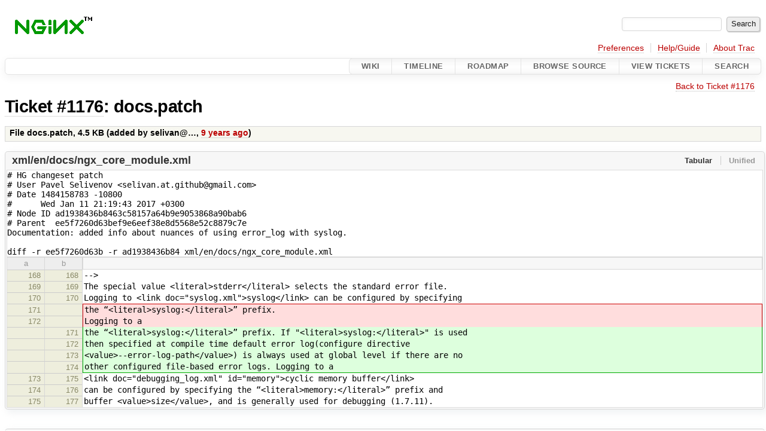

--- FILE ---
content_type: text/html;charset=utf-8
request_url: https://trac.nginx.org/nginx/attachment/ticket/1176/docs.patch
body_size: 19490
content:

<!DOCTYPE html>
<html lang="en">   <head>
    <!-- # block head (placeholder in theme.html) -->
        <!-- # block head (content inherited from layout.html) -->
    <title>
docs.patch on Ticket #1176 – Attachment          – nginx

    </title>

    <meta http-equiv="Content-Type" content="text/html; charset=UTF-8" />
    <meta http-equiv="X-UA-Compatible" content="IE=edge" />
    <!--[if IE]><script>
        if (/^#__msie303:/.test(window.location.hash))
        window.location.replace(window.location.hash.replace(/^#__msie303:/, '#'));
        </script><![endif]-->

    <link rel="start"  href="/nginx/wiki" />
    <link rel="search"  href="/nginx/search" />
    <link rel="help"  href="/nginx/wiki/TracGuide" />
    <link rel="stylesheet"  href="/nginx/chrome/common/css/trac.css" type="text/css" />
    <link rel="stylesheet"  href="/nginx/chrome/common/css/diff.css" type="text/css" />
    <link rel="stylesheet"  href="/nginx/chrome/common/css/code.css" type="text/css" />
    <link rel="icon"  href="/favicon.ico" type="image/x-icon" />
    <link rel="up"  href="/nginx/ticket/1176" title="Ticket #1176" />
    <link rel="alternate"  href="/nginx/raw-attachment/ticket/1176/docs.patch" title="Original Format" type="text/x-diff; charset=utf-8" />
    <noscript>
      <style>
        .trac-noscript { display: none !important }
      </style>     </noscript>
    <link type="application/opensearchdescription+xml" rel="search"
          href="/nginx/search/opensearch"
          title="Search nginx"/>
    <script src="/nginx/chrome/common/js/jquery.js"></script>
    <script src="/nginx/chrome/common/js/babel.js"></script>
    <script src="/nginx/chrome/common/js/trac.js"></script>
    <script src="/nginx/chrome/common/js/search.js"></script>
    <script src="/nginx/chrome/common/js/folding.js"></script>
    <script src="/nginx/chrome/common/js/diff.js"></script>
    <script>
      jQuery(function($) {
        $(".trac-autofocus").focus();
        $(".trac-target-new").attr("target", "_blank");
        if ($.ui) { /* is jquery-ui added? */
          $(".trac-datepicker:not([readonly])")
            .prop("autocomplete", "off").datepicker();
          // Input current date when today is pressed.
          var _goToToday = $.datepicker._gotoToday;
          $.datepicker._gotoToday = function(id) {
            _goToToday.call(this, id);
            this._selectDate(id)
          };
          $(".trac-datetimepicker:not([readonly])")
            .prop("autocomplete", "off").datetimepicker();
        }
        $(".trac-disable").disableSubmit(".trac-disable-determinant");
        setTimeout(function() { $(".trac-scroll").scrollToTop() }, 1);
        $(".trac-disable-on-submit").disableOnSubmit();
      });
    </script>
    <!--   # include 'site_head.html' (layout.html) -->
    <!--   end of site_head.html -->
    <!-- # endblock head (content inherited from layout.html) -->

    <script>
      jQuery(function($) {
        $('#preview table.code').enableCollapsibleColumns(
          $('#preview table.code thead th.content'));
      });
    </script>
    <!-- # endblock head (placeholder in theme.html) -->
  </head> 
  <body>
    <!-- # block body (content inherited from theme.html) -->
    <!--   # include 'site_header.html' (theme.html) -->
    <!--   end of site_header.html -->

    <div id="banner">
      <div id="header">
        <a id="logo"
           href="http://www.nginx.org">
          <img  alt="nginx" src="/nginx/chrome/site/nginx.gif" /></a>


      </div>
      <form id="search" action="/nginx/search" method="get">
        <div>
          <label for="proj-search">Search:</label>
          <input type="text" id="proj-search" name="q" size="18"
                  value="" />
          <input type="submit" value="Search" />
        </div>
      </form>
          <div id="metanav" class="nav">
      <ul><li  class="first"><a href="/nginx/prefs">Preferences</a></li><li ><a href="/nginx/wiki/TracGuide">Help/Guide</a></li><li  class="last"><a href="/nginx/about">About Trac</a></li></ul>
    </div>

    </div>
        <div id="mainnav" class="nav">
      <ul><li  class="first"><a href="/nginx/wiki">Wiki</a></li><li ><a href="/nginx/timeline">Timeline</a></li><li ><a href="/nginx/roadmap">Roadmap</a></li><li ><a href="/nginx/browser">Browse Source</a></li><li ><a href="/nginx/report">View Tickets</a></li><li  class="last"><a href="/nginx/search">Search</a></li></ul>
    </div>


    <div id="main"
         >
      <div id="ctxtnav" class="nav">
        <h2>Context Navigation</h2>
        <ul>
          <li  class="first last"><a href="/nginx/ticket/1176">Back to Ticket #1176</a></li>
        </ul>
        <hr />
      </div>

      

      

      <!-- # block content (placeholder in theme.html) -->
    <div id="content" class="attachment">

      <h1><a href="/nginx/ticket/1176">Ticket #1176</a>:
        docs.patch</h1>
      <table id="info">
        <tr>
          <th scope="col">
File docs.patch,             <span title="4569 bytes">4.5 KB</span>
 (added by <span class="trac-author">selivan@…</span>, <a class="timeline" href="/nginx/timeline?from=2017-01-11T18%3A31%3A36Z&amp;precision=second" title="See timeline at 01/11/17 18:31:36">9 years ago</a>)          </th>
        </tr>
        <tr>
          <td class="message searchable">
            
          </td>
        </tr>
      </table>

      <div id="preview" class="searchable">


<div class="diff">

  <ul class="entries">
    <li class="entry">
      <h2>
        <a>xml/en/docs/ngx_core_module.xml</a>
      </h2>
      <pre># HG changeset patch
# User Pavel Selivenov &lt;selivan.at.github@gmail.com&gt;
# Date 1484158783 -10800
#      Wed Jan 11 21:19:43 2017 +0300
# Node ID ad1938436b8463c58157a64b9e9053868a90bab6
# Parent  ee5f7260d63bef9e6eef38e8d5568e52c8879c7e
Documentation: added info about nuances of using error_log with syslog.

diff -r ee5f7260d63b -r ad1938436b84 xml/en/docs/ngx_core_module.xml</pre>
      <table class="trac-diff inline" cellspacing="0">
        <colgroup>
          <col class="lineno"/><col class="lineno"/><col class="content"/>
        </colgroup>
        <thead>
          <tr>
            <th title="File a/xml/en/docs/ngx_core_module.xml Mon Jan 09 13:14:16 2017 +0300">
              a
            </th>
            <th title="File b/xml/en/docs/ngx_core_module.xml Wed Jan 11 21:19:43 2017 +0300">
              b
            </th>
            <td>
              <em></em>
              &nbsp;
            </td>
          </tr>
        </thead>
        <tbody class="unmod">

          <tr>
            <th>168</th><th>168</th><td class="l"><span>--&gt;</span></td>
          </tr>
          <tr>
            <th>169</th><th>169</th><td class="l"><span>The special value &lt;literal&gt;stderr&lt;/literal&gt; selects the standard error file.</span></td>
          </tr>
          <tr>
            <th>170</th><th>170</th><td class="l"><span>Logging to &lt;link doc="syslog.xml"&gt;syslog&lt;/link&gt; can be configured by specifying</span></td>
          </tr>
        </tbody>
        <tbody class="mod">


          <tr class="first">
            <th>171</th><th>&nbsp;</th><td class="l"><span>the “&lt;literal&gt;syslog:&lt;/literal&gt;” prefix.</span></td>
          </tr>
          <tr>
            <th>172</th><th>&nbsp;</th><td class="l"><span>Logging to a</span></td>
          </tr>

          <tr>
            <th>&nbsp;</th><th>171</th><td class="r"><span>the “&lt;literal&gt;syslog:&lt;/literal&gt;” prefix. If "&lt;literal&gt;syslog:&lt;/literal&gt;" is used</span></td>
          </tr>
          <tr>
            <th>&nbsp;</th><th>172</th><td class="r"><span>then specified at compile time default error log(configure directive</span></td>
          </tr>
          <tr>
            <th>&nbsp;</th><th>173</th><td class="r"><span>&lt;value&gt;--error-log-path&lt;/value&gt;) is always used at global level if there are no</span></td>
          </tr>
          <tr class="last">
            <th>&nbsp;</th><th>174</th><td class="r"><span>other configured file-based error logs. Logging to a</span></td>
          </tr>
        </tbody>
        <tbody class="unmod">

          <tr>
            <th>173</th><th>175</th><td class="l"><span>&lt;link doc="debugging_log.xml" id="memory"&gt;cyclic memory buffer&lt;/link&gt;</span></td>
          </tr>
          <tr>
            <th>174</th><th>176</th><td class="l"><span>can be configured by specifying the “&lt;literal&gt;memory:&lt;/literal&gt;” prefix and</span></td>
          </tr>
          <tr>
            <th>175</th><th>177</th><td class="l"><span>buffer &lt;value&gt;size&lt;/value&gt;, and is generally used for debugging (1.7.11).</span></td>
          </tr>
        </tbody>
      </table>

    </li>
    <li class="entry">
      <h2>
        <a>xml/en/docs/syslog.xml</a>
      </h2>
      <pre>diff -r ee5f7260d63b -r ad1938436b84 xml/en/docs/syslog.xml</pre>
      <table class="trac-diff inline" cellspacing="0">
        <colgroup>
          <col class="lineno"/><col class="lineno"/><col class="content"/>
        </colgroup>
        <thead>
          <tr>
            <th title="File a/xml/en/docs/syslog.xml Mon Jan 09 13:14:16 2017 +0300">
              a
            </th>
            <th title="File b/xml/en/docs/syslog.xml Wed Jan 11 21:19:43 2017 +0300">
              b
            </th>
            <td>
              <em></em>
              &nbsp;
            </td>
          </tr>
        </thead>
        <tbody class="unmod">

          <tr>
            <th>18</th><th>18</th><td class="l"><span>&lt;link doc="ngx_core_module.xml" id="error_log"/&gt;</span></td>
          </tr>
          <tr>
            <th>19</th><th>19</th><td class="l"><span>and</span></td>
          </tr>
          <tr>
            <th>20</th><th>20</th><td class="l"><span>&lt;link doc="http/ngx_http_log_module.xml" id="access_log"/&gt;</span></td>
          </tr>
        </tbody>
        <tbody class="mod">


          <tr class="first">
            <th>21</th><th>&nbsp;</th><td class="l"><span>directives support logging to syslog.</span></td>
          </tr>

          <tr>
            <th>&nbsp;</th><th>21</th><td class="r"><span>directives support logging to syslog. If syslog is used for writing</span></td>
          </tr>
          <tr>
            <th>&nbsp;</th><th>22</th><td class="r"><span>&lt;link doc="ngx_core_module.xml" id="error_log"/&gt; then specified at compile time</span></td>
          </tr>
          <tr>
            <th>&nbsp;</th><th>23</th><td class="r"><span>default error log(configure directive &lt;value&gt;--error-log-path&lt;/value&gt;) is always</span></td>
          </tr>
          <tr class="last">
            <th>&nbsp;</th><th>24</th><td class="r"><span>used at global level if there are no other configured file-based error logs.</span></td>
          </tr>
        </tbody>
        <tbody class="unmod">

          <tr>
            <th>22</th><th>25</th><td class="l"><span>The following parameters configure logging to syslog:</span></td>
          </tr>
          <tr>
            <th>23</th><th>26</th><td class="l"><span>&lt;list type="tag"&gt;</span></td>
          </tr>
          <tr>
            <th>24</th><th>27</th><td class="l"><span></span></td>
          </tr>
        </tbody>
      </table>

    </li>
    <li class="entry">
      <h2>
        <a>xml/ru/docs/ngx_core_module.xml</a>
      </h2>
      <pre>diff -r ee5f7260d63b -r ad1938436b84 xml/ru/docs/ngx_core_module.xml</pre>
      <table class="trac-diff inline" cellspacing="0">
        <colgroup>
          <col class="lineno"/><col class="lineno"/><col class="content"/>
        </colgroup>
        <thead>
          <tr>
            <th title="File a/xml/ru/docs/ngx_core_module.xml Mon Jan 09 13:14:16 2017 +0300">
              a
            </th>
            <th title="File b/xml/ru/docs/ngx_core_module.xml Wed Jan 11 21:19:43 2017 +0300">
              b
            </th>
            <td>
              <em></em>
              &nbsp;
            </td>
          </tr>
        </thead>
        <tbody class="unmod">

          <tr>
            <th>168</th><th>168</th><td class="l"><span>--&gt;</span></td>
          </tr>
          <tr>
            <th>169</th><th>169</th><td class="l"><span>Специальное значение &lt;literal&gt;stderr&lt;/literal&gt; выбирает стандартный файл ошибок.</span></td>
          </tr>
          <tr>
            <th>170</th><th>170</th><td class="l"><span>Запись в &lt;link doc="syslog.xml"&gt;syslog&lt;/link&gt; настраивается указанием префикса</span></td>
          </tr>
        </tbody>
        <tbody class="mod">


          <tr class="first">
            <th>171</th><th>&nbsp;</th><td class="l"><span>“&lt;literal&gt;syslog:&lt;/literal&gt;”.</span></td>
          </tr>
          <tr>
            <th>172</th><th>&nbsp;</th><td class="l"><span>Запись в</span></td>
          </tr>

          <tr>
            <th>&nbsp;</th><th>171</th><td class="r"><span>“&lt;literal&gt;syslog:&lt;/literal&gt;”. При использовании</span></td>
          </tr>
          <tr>
            <th>&nbsp;</th><th>172</th><td class="r"><span>&lt;literal&gt;syslog:&lt;/literal&gt; заданный во время компиляции файл</span></td>
          </tr>
          <tr>
            <th>&nbsp;</th><th>173</th><td class="r"><span>ошибок по-умолчанию (директива конфигурации &lt;value&gt;--error-log-path&lt;/value&gt;)</span></td>
          </tr>
          <tr>
            <th>&nbsp;</th><th>174</th><td class="r"><span>всегда используется на глобальном уровне, если нету других сконфигурированных</span></td>
          </tr>
          <tr class="last">
            <th>&nbsp;</th><th>175</th><td class="r"><span>файловых логов ошибок. Запись в</span></td>
          </tr>
        </tbody>
        <tbody class="unmod">

          <tr>
            <th>173</th><th>176</th><td class="l"><span>&lt;link doc="debugging_log.xml" id="memory"&gt;кольцевой буфер в памяти&lt;/link&gt;</span></td>
          </tr>
          <tr>
            <th>174</th><th>177</th><td class="l"><span>настраивается указанием префикса “&lt;literal&gt;memory:&lt;/literal&gt;” и</span></td>
          </tr>
          <tr>
            <th>175</th><th>178</th><td class="l"><span>&lt;value&gt;размера&lt;/value&gt; буфера и как правило используется для отладки (1.7.11).</span></td>
          </tr>
        </tbody>
      </table>

    </li>
    <li class="entry">
      <h2>
        <a>xml/ru/docs/syslog.xml</a>
      </h2>
      <pre>diff -r ee5f7260d63b -r ad1938436b84 xml/ru/docs/syslog.xml</pre>
      <table class="trac-diff inline" cellspacing="0">
        <colgroup>
          <col class="lineno"/><col class="lineno"/><col class="content"/>
        </colgroup>
        <thead>
          <tr>
            <th title="File a/xml/ru/docs/syslog.xml Mon Jan 09 13:14:16 2017 +0300">
              a
            </th>
            <th title="File b/xml/ru/docs/syslog.xml Wed Jan 11 21:19:43 2017 +0300">
              b
            </th>
            <td>
              <em></em>
              &nbsp;
            </td>
          </tr>
        </thead>
        <tbody class="unmod">

          <tr>
            <th>18</th><th>18</th><td class="l"><span>&lt;link doc="ngx_core_module.xml" id="error_log"/&gt;</span></td>
          </tr>
          <tr>
            <th>19</th><th>19</th><td class="l"><span>и</span></td>
          </tr>
          <tr>
            <th>20</th><th>20</th><td class="l"><span>&lt;link doc="http/ngx_http_log_module.xml" id="access_log"/&gt;</span></td>
          </tr>
        </tbody>
        <tbody class="mod">


          <tr class="first">
            <th>21</th><th>&nbsp;</th><td class="l"><span>поддерживают запись в syslog.</span></td>
          </tr>
          <tr>
            <th>22</th><th>&nbsp;</th><td class="l"><span>Запись в syslog настраивается при помощи следующих параметров:</span></td>
          </tr>

          <tr>
            <th>&nbsp;</th><th>21</th><td class="r"><span>поддерживают запись в syslog. При использовании syslog для записи</span></td>
          </tr>
          <tr>
            <th>&nbsp;</th><th>22</th><td class="r"><span>&lt;link doc="ngx_core_module.xml" id="error_log"/&gt; заданный во время компиляции</span></td>
          </tr>
          <tr>
            <th>&nbsp;</th><th>23</th><td class="r"><span>файл ошибок по-умолчанию (директива конфигурации</span></td>
          </tr>
          <tr>
            <th>&nbsp;</th><th>24</th><td class="r"><span>&lt;value&gt;--error-log-path&lt;/value&gt;) всегда используется на глобальном уровне, если</span></td>
          </tr>
          <tr>
            <th>&nbsp;</th><th>25</th><td class="r"><span>нету других сконфигурированных файловых логов ошибок. Запись в syslog</span></td>
          </tr>
          <tr class="last">
            <th>&nbsp;</th><th>26</th><td class="r"><span>настраивается при помощи следующих параметров:</span></td>
          </tr>
        </tbody>
        <tbody class="unmod">

          <tr>
            <th>23</th><th>27</th><td class="l"><span>&lt;list type="tag"&gt;</span></td>
          </tr>
          <tr>
            <th>24</th><th>28</th><td class="l"><span></span></td>
          </tr>
          <tr>
            <th>25</th><th>29</th><td class="l"><span>&lt;tag-name&gt;&lt;literal&gt;server=&lt;/literal&gt;&lt;value&gt;адрес&lt;/value&gt;&lt;/tag-name&gt;</span></td>
          </tr>
        </tbody>
      </table>

    </li>
  </ul>
</div>

      </div>
    </div>
        <!-- # block content (content inherited from layout.html) -->
    <script type="text/javascript">
      jQuery("body").addClass("trac-has-js");
    </script>
    <div id="altlinks">
      <h3>Download in other formats:</h3>
      <ul>
        <li class="first last">
          <a rel="nofollow" href="/nginx/raw-attachment/ticket/1176/docs.patch"
              class="">
            Original Format</a>
        </li>
      </ul>
    </div>
    <!-- # endblock content (content inherited from layout.html) -->

      <!-- # endblock content (placeholder in theme.html) -->
    </div>

    <div id="footer"><hr/>
      <a id="tracpowered" href="https://trac.edgewall.org/"
         ><img src="/nginx/chrome/common/trac_logo_mini.png" height="30"
               width="107" alt="Trac Powered"/></a>
      <p class="left">
Powered by         <a href="/nginx/about"><strong>Trac 1.6</strong></a>
        <br />
 By         <a href="http://www.edgewall.org/">Edgewall Software</a>
.      </p>
      <p class="right"><!-- --></p>
    </div>
    <!--   # include 'site_footer.html' (theme.html) -->
    <!--   end of site_footer.html -->
    <!-- # endblock body (content inherited from theme.html) -->
  </body> </html>